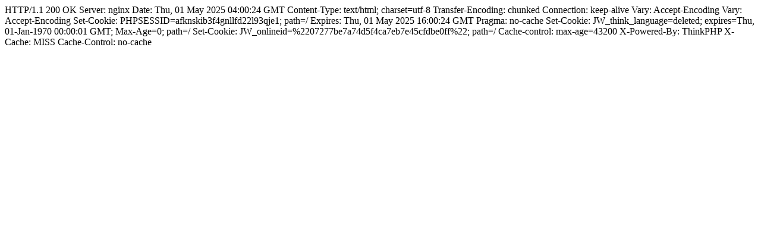

--- FILE ---
content_type: text/html; charset=gbk
request_url: http://www.zbxianhuawang.com/a/xinwendongtai/lingshixiaozhishi/323.html
body_size: 588
content:
HTTP/1.1 200 OK
Server: nginx
Date: Thu, 01 May 2025 04:00:24 GMT
Content-Type: text/html; charset=utf-8
Transfer-Encoding: chunked
Connection: keep-alive
Vary: Accept-Encoding
Vary: Accept-Encoding
Set-Cookie: PHPSESSID=afknskib3f4gnllfd22l93qje1; path=/
Expires: Thu, 01 May 2025 16:00:24 GMT
Pragma: no-cache
Set-Cookie: JW_think_language=deleted; expires=Thu, 01-Jan-1970 00:00:01 GMT; Max-Age=0; path=/
Set-Cookie: JW_onlineid=%2207277be7a74d5f4ca7eb7e45cfdbe0ff%22; path=/
Cache-control: max-age=43200
X-Powered-By: ThinkPHP
X-Cache: MISS
Cache-Control: no-cache

